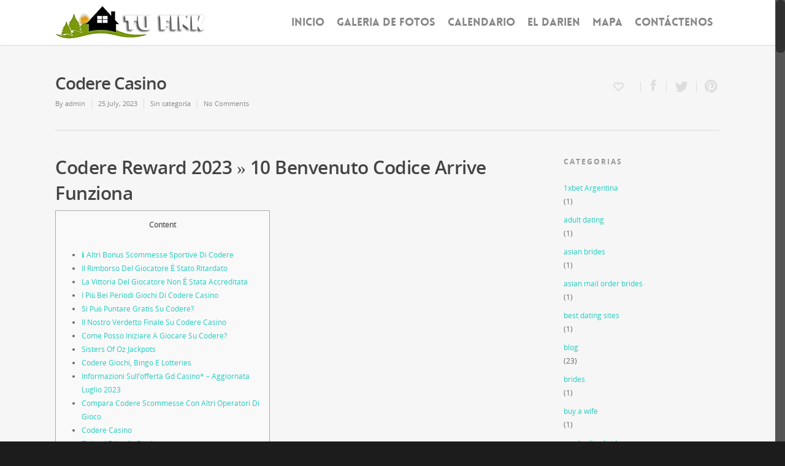

--- FILE ---
content_type: text/html; charset=UTF-8
request_url: https://tufink.com/codere-casino/
body_size: 27430
content:
<!doctype html>
<html  prefix="og: http://ogp.me/ns#">
<head>

<!-- Meta Tags -->
<meta http-equiv="Content-Type" content="text/html; charset=UTF-8" />


	<meta name="viewport" content="width=device-width, initial-scale=1, maximum-scale=1, user-scalable=0" />

	

<!--Shortcut icon-->
	<link rel="shortcut icon" href="https://tufink.com/wp-content/uploads/2014/09/tufink-favicon.png" />


<title> Codere Casino |  Tufink</title>

<meta name='robots' content='max-image-preview:large' />
<link rel="alternate" type="application/rss+xml" title="Tufink &raquo; Feed" href="https://tufink.com/feed/" />
<script type="text/javascript">
/* <![CDATA[ */
window._wpemojiSettings = {"baseUrl":"https:\/\/s.w.org\/images\/core\/emoji\/15.0.3\/72x72\/","ext":".png","svgUrl":"https:\/\/s.w.org\/images\/core\/emoji\/15.0.3\/svg\/","svgExt":".svg","source":{"concatemoji":"https:\/\/tufink.com\/wp-includes\/js\/wp-emoji-release.min.js?ver=6.5.7"}};
/*! This file is auto-generated */
!function(i,n){var o,s,e;function c(e){try{var t={supportTests:e,timestamp:(new Date).valueOf()};sessionStorage.setItem(o,JSON.stringify(t))}catch(e){}}function p(e,t,n){e.clearRect(0,0,e.canvas.width,e.canvas.height),e.fillText(t,0,0);var t=new Uint32Array(e.getImageData(0,0,e.canvas.width,e.canvas.height).data),r=(e.clearRect(0,0,e.canvas.width,e.canvas.height),e.fillText(n,0,0),new Uint32Array(e.getImageData(0,0,e.canvas.width,e.canvas.height).data));return t.every(function(e,t){return e===r[t]})}function u(e,t,n){switch(t){case"flag":return n(e,"\ud83c\udff3\ufe0f\u200d\u26a7\ufe0f","\ud83c\udff3\ufe0f\u200b\u26a7\ufe0f")?!1:!n(e,"\ud83c\uddfa\ud83c\uddf3","\ud83c\uddfa\u200b\ud83c\uddf3")&&!n(e,"\ud83c\udff4\udb40\udc67\udb40\udc62\udb40\udc65\udb40\udc6e\udb40\udc67\udb40\udc7f","\ud83c\udff4\u200b\udb40\udc67\u200b\udb40\udc62\u200b\udb40\udc65\u200b\udb40\udc6e\u200b\udb40\udc67\u200b\udb40\udc7f");case"emoji":return!n(e,"\ud83d\udc26\u200d\u2b1b","\ud83d\udc26\u200b\u2b1b")}return!1}function f(e,t,n){var r="undefined"!=typeof WorkerGlobalScope&&self instanceof WorkerGlobalScope?new OffscreenCanvas(300,150):i.createElement("canvas"),a=r.getContext("2d",{willReadFrequently:!0}),o=(a.textBaseline="top",a.font="600 32px Arial",{});return e.forEach(function(e){o[e]=t(a,e,n)}),o}function t(e){var t=i.createElement("script");t.src=e,t.defer=!0,i.head.appendChild(t)}"undefined"!=typeof Promise&&(o="wpEmojiSettingsSupports",s=["flag","emoji"],n.supports={everything:!0,everythingExceptFlag:!0},e=new Promise(function(e){i.addEventListener("DOMContentLoaded",e,{once:!0})}),new Promise(function(t){var n=function(){try{var e=JSON.parse(sessionStorage.getItem(o));if("object"==typeof e&&"number"==typeof e.timestamp&&(new Date).valueOf()<e.timestamp+604800&&"object"==typeof e.supportTests)return e.supportTests}catch(e){}return null}();if(!n){if("undefined"!=typeof Worker&&"undefined"!=typeof OffscreenCanvas&&"undefined"!=typeof URL&&URL.createObjectURL&&"undefined"!=typeof Blob)try{var e="postMessage("+f.toString()+"("+[JSON.stringify(s),u.toString(),p.toString()].join(",")+"));",r=new Blob([e],{type:"text/javascript"}),a=new Worker(URL.createObjectURL(r),{name:"wpTestEmojiSupports"});return void(a.onmessage=function(e){c(n=e.data),a.terminate(),t(n)})}catch(e){}c(n=f(s,u,p))}t(n)}).then(function(e){for(var t in e)n.supports[t]=e[t],n.supports.everything=n.supports.everything&&n.supports[t],"flag"!==t&&(n.supports.everythingExceptFlag=n.supports.everythingExceptFlag&&n.supports[t]);n.supports.everythingExceptFlag=n.supports.everythingExceptFlag&&!n.supports.flag,n.DOMReady=!1,n.readyCallback=function(){n.DOMReady=!0}}).then(function(){return e}).then(function(){var e;n.supports.everything||(n.readyCallback(),(e=n.source||{}).concatemoji?t(e.concatemoji):e.wpemoji&&e.twemoji&&(t(e.twemoji),t(e.wpemoji)))}))}((window,document),window._wpemojiSettings);
/* ]]> */
</script>
<link rel='stylesheet' id='js_composer_front-css' href='https://tufink.com/wp-content/themes/salient/wpbakery/js_composer/assets/css/js_composer_front.css?ver=3.7.3' type='text/css' media='all' />
<style id='wp-emoji-styles-inline-css' type='text/css'>

	img.wp-smiley, img.emoji {
		display: inline !important;
		border: none !important;
		box-shadow: none !important;
		height: 1em !important;
		width: 1em !important;
		margin: 0 0.07em !important;
		vertical-align: -0.1em !important;
		background: none !important;
		padding: 0 !important;
	}
</style>
<link rel='stylesheet' id='wp-block-library-css' href='https://tufink.com/wp-includes/css/dist/block-library/style.min.css?ver=6.5.7' type='text/css' media='all' />
<style id='classic-theme-styles-inline-css' type='text/css'>
/*! This file is auto-generated */
.wp-block-button__link{color:#fff;background-color:#32373c;border-radius:9999px;box-shadow:none;text-decoration:none;padding:calc(.667em + 2px) calc(1.333em + 2px);font-size:1.125em}.wp-block-file__button{background:#32373c;color:#fff;text-decoration:none}
</style>
<style id='global-styles-inline-css' type='text/css'>
body{--wp--preset--color--black: #000000;--wp--preset--color--cyan-bluish-gray: #abb8c3;--wp--preset--color--white: #ffffff;--wp--preset--color--pale-pink: #f78da7;--wp--preset--color--vivid-red: #cf2e2e;--wp--preset--color--luminous-vivid-orange: #ff6900;--wp--preset--color--luminous-vivid-amber: #fcb900;--wp--preset--color--light-green-cyan: #7bdcb5;--wp--preset--color--vivid-green-cyan: #00d084;--wp--preset--color--pale-cyan-blue: #8ed1fc;--wp--preset--color--vivid-cyan-blue: #0693e3;--wp--preset--color--vivid-purple: #9b51e0;--wp--preset--gradient--vivid-cyan-blue-to-vivid-purple: linear-gradient(135deg,rgba(6,147,227,1) 0%,rgb(155,81,224) 100%);--wp--preset--gradient--light-green-cyan-to-vivid-green-cyan: linear-gradient(135deg,rgb(122,220,180) 0%,rgb(0,208,130) 100%);--wp--preset--gradient--luminous-vivid-amber-to-luminous-vivid-orange: linear-gradient(135deg,rgba(252,185,0,1) 0%,rgba(255,105,0,1) 100%);--wp--preset--gradient--luminous-vivid-orange-to-vivid-red: linear-gradient(135deg,rgba(255,105,0,1) 0%,rgb(207,46,46) 100%);--wp--preset--gradient--very-light-gray-to-cyan-bluish-gray: linear-gradient(135deg,rgb(238,238,238) 0%,rgb(169,184,195) 100%);--wp--preset--gradient--cool-to-warm-spectrum: linear-gradient(135deg,rgb(74,234,220) 0%,rgb(151,120,209) 20%,rgb(207,42,186) 40%,rgb(238,44,130) 60%,rgb(251,105,98) 80%,rgb(254,248,76) 100%);--wp--preset--gradient--blush-light-purple: linear-gradient(135deg,rgb(255,206,236) 0%,rgb(152,150,240) 100%);--wp--preset--gradient--blush-bordeaux: linear-gradient(135deg,rgb(254,205,165) 0%,rgb(254,45,45) 50%,rgb(107,0,62) 100%);--wp--preset--gradient--luminous-dusk: linear-gradient(135deg,rgb(255,203,112) 0%,rgb(199,81,192) 50%,rgb(65,88,208) 100%);--wp--preset--gradient--pale-ocean: linear-gradient(135deg,rgb(255,245,203) 0%,rgb(182,227,212) 50%,rgb(51,167,181) 100%);--wp--preset--gradient--electric-grass: linear-gradient(135deg,rgb(202,248,128) 0%,rgb(113,206,126) 100%);--wp--preset--gradient--midnight: linear-gradient(135deg,rgb(2,3,129) 0%,rgb(40,116,252) 100%);--wp--preset--font-size--small: 13px;--wp--preset--font-size--medium: 20px;--wp--preset--font-size--large: 36px;--wp--preset--font-size--x-large: 42px;--wp--preset--spacing--20: 0.44rem;--wp--preset--spacing--30: 0.67rem;--wp--preset--spacing--40: 1rem;--wp--preset--spacing--50: 1.5rem;--wp--preset--spacing--60: 2.25rem;--wp--preset--spacing--70: 3.38rem;--wp--preset--spacing--80: 5.06rem;--wp--preset--shadow--natural: 6px 6px 9px rgba(0, 0, 0, 0.2);--wp--preset--shadow--deep: 12px 12px 50px rgba(0, 0, 0, 0.4);--wp--preset--shadow--sharp: 6px 6px 0px rgba(0, 0, 0, 0.2);--wp--preset--shadow--outlined: 6px 6px 0px -3px rgba(255, 255, 255, 1), 6px 6px rgba(0, 0, 0, 1);--wp--preset--shadow--crisp: 6px 6px 0px rgba(0, 0, 0, 1);}:where(.is-layout-flex){gap: 0.5em;}:where(.is-layout-grid){gap: 0.5em;}body .is-layout-flex{display: flex;}body .is-layout-flex{flex-wrap: wrap;align-items: center;}body .is-layout-flex > *{margin: 0;}body .is-layout-grid{display: grid;}body .is-layout-grid > *{margin: 0;}:where(.wp-block-columns.is-layout-flex){gap: 2em;}:where(.wp-block-columns.is-layout-grid){gap: 2em;}:where(.wp-block-post-template.is-layout-flex){gap: 1.25em;}:where(.wp-block-post-template.is-layout-grid){gap: 1.25em;}.has-black-color{color: var(--wp--preset--color--black) !important;}.has-cyan-bluish-gray-color{color: var(--wp--preset--color--cyan-bluish-gray) !important;}.has-white-color{color: var(--wp--preset--color--white) !important;}.has-pale-pink-color{color: var(--wp--preset--color--pale-pink) !important;}.has-vivid-red-color{color: var(--wp--preset--color--vivid-red) !important;}.has-luminous-vivid-orange-color{color: var(--wp--preset--color--luminous-vivid-orange) !important;}.has-luminous-vivid-amber-color{color: var(--wp--preset--color--luminous-vivid-amber) !important;}.has-light-green-cyan-color{color: var(--wp--preset--color--light-green-cyan) !important;}.has-vivid-green-cyan-color{color: var(--wp--preset--color--vivid-green-cyan) !important;}.has-pale-cyan-blue-color{color: var(--wp--preset--color--pale-cyan-blue) !important;}.has-vivid-cyan-blue-color{color: var(--wp--preset--color--vivid-cyan-blue) !important;}.has-vivid-purple-color{color: var(--wp--preset--color--vivid-purple) !important;}.has-black-background-color{background-color: var(--wp--preset--color--black) !important;}.has-cyan-bluish-gray-background-color{background-color: var(--wp--preset--color--cyan-bluish-gray) !important;}.has-white-background-color{background-color: var(--wp--preset--color--white) !important;}.has-pale-pink-background-color{background-color: var(--wp--preset--color--pale-pink) !important;}.has-vivid-red-background-color{background-color: var(--wp--preset--color--vivid-red) !important;}.has-luminous-vivid-orange-background-color{background-color: var(--wp--preset--color--luminous-vivid-orange) !important;}.has-luminous-vivid-amber-background-color{background-color: var(--wp--preset--color--luminous-vivid-amber) !important;}.has-light-green-cyan-background-color{background-color: var(--wp--preset--color--light-green-cyan) !important;}.has-vivid-green-cyan-background-color{background-color: var(--wp--preset--color--vivid-green-cyan) !important;}.has-pale-cyan-blue-background-color{background-color: var(--wp--preset--color--pale-cyan-blue) !important;}.has-vivid-cyan-blue-background-color{background-color: var(--wp--preset--color--vivid-cyan-blue) !important;}.has-vivid-purple-background-color{background-color: var(--wp--preset--color--vivid-purple) !important;}.has-black-border-color{border-color: var(--wp--preset--color--black) !important;}.has-cyan-bluish-gray-border-color{border-color: var(--wp--preset--color--cyan-bluish-gray) !important;}.has-white-border-color{border-color: var(--wp--preset--color--white) !important;}.has-pale-pink-border-color{border-color: var(--wp--preset--color--pale-pink) !important;}.has-vivid-red-border-color{border-color: var(--wp--preset--color--vivid-red) !important;}.has-luminous-vivid-orange-border-color{border-color: var(--wp--preset--color--luminous-vivid-orange) !important;}.has-luminous-vivid-amber-border-color{border-color: var(--wp--preset--color--luminous-vivid-amber) !important;}.has-light-green-cyan-border-color{border-color: var(--wp--preset--color--light-green-cyan) !important;}.has-vivid-green-cyan-border-color{border-color: var(--wp--preset--color--vivid-green-cyan) !important;}.has-pale-cyan-blue-border-color{border-color: var(--wp--preset--color--pale-cyan-blue) !important;}.has-vivid-cyan-blue-border-color{border-color: var(--wp--preset--color--vivid-cyan-blue) !important;}.has-vivid-purple-border-color{border-color: var(--wp--preset--color--vivid-purple) !important;}.has-vivid-cyan-blue-to-vivid-purple-gradient-background{background: var(--wp--preset--gradient--vivid-cyan-blue-to-vivid-purple) !important;}.has-light-green-cyan-to-vivid-green-cyan-gradient-background{background: var(--wp--preset--gradient--light-green-cyan-to-vivid-green-cyan) !important;}.has-luminous-vivid-amber-to-luminous-vivid-orange-gradient-background{background: var(--wp--preset--gradient--luminous-vivid-amber-to-luminous-vivid-orange) !important;}.has-luminous-vivid-orange-to-vivid-red-gradient-background{background: var(--wp--preset--gradient--luminous-vivid-orange-to-vivid-red) !important;}.has-very-light-gray-to-cyan-bluish-gray-gradient-background{background: var(--wp--preset--gradient--very-light-gray-to-cyan-bluish-gray) !important;}.has-cool-to-warm-spectrum-gradient-background{background: var(--wp--preset--gradient--cool-to-warm-spectrum) !important;}.has-blush-light-purple-gradient-background{background: var(--wp--preset--gradient--blush-light-purple) !important;}.has-blush-bordeaux-gradient-background{background: var(--wp--preset--gradient--blush-bordeaux) !important;}.has-luminous-dusk-gradient-background{background: var(--wp--preset--gradient--luminous-dusk) !important;}.has-pale-ocean-gradient-background{background: var(--wp--preset--gradient--pale-ocean) !important;}.has-electric-grass-gradient-background{background: var(--wp--preset--gradient--electric-grass) !important;}.has-midnight-gradient-background{background: var(--wp--preset--gradient--midnight) !important;}.has-small-font-size{font-size: var(--wp--preset--font-size--small) !important;}.has-medium-font-size{font-size: var(--wp--preset--font-size--medium) !important;}.has-large-font-size{font-size: var(--wp--preset--font-size--large) !important;}.has-x-large-font-size{font-size: var(--wp--preset--font-size--x-large) !important;}
.wp-block-navigation a:where(:not(.wp-element-button)){color: inherit;}
:where(.wp-block-post-template.is-layout-flex){gap: 1.25em;}:where(.wp-block-post-template.is-layout-grid){gap: 1.25em;}
:where(.wp-block-columns.is-layout-flex){gap: 2em;}:where(.wp-block-columns.is-layout-grid){gap: 2em;}
.wp-block-pullquote{font-size: 1.5em;line-height: 1.6;}
</style>
<link rel='stylesheet' id='contact-form-7-css' href='https://tufink.com/wp-content/plugins/contact-form-7/includes/css/styles.css?ver=3.9.3' type='text/css' media='all' />
<link rel='stylesheet' id='rgs-css' href='https://tufink.com/wp-content/themes/salient/css/rgs.css?ver=4.5.2' type='text/css' media='all' />
<link rel='stylesheet' id='font-awesome-css' href='https://tufink.com/wp-content/themes/salient/css/font-awesome.min.css?ver=6.5.7' type='text/css' media='all' />
<link rel='stylesheet' id='steadysets-css' href='https://tufink.com/wp-content/themes/salient/css/steadysets.css?ver=6.5.7' type='text/css' media='all' />
<link rel='stylesheet' id='linecon-css' href='https://tufink.com/wp-content/themes/salient/css/linecon.css?ver=6.5.7' type='text/css' media='all' />
<link rel='stylesheet' id='main-styles-css' href='https://tufink.com/wp-content/themes/salient/style.css?ver=4.5.2' type='text/css' media='all' />
<!--[if lt IE 9]>
<link rel='stylesheet' id='nectar-ie8-css' href='https://tufink.com/wp-content/themes/salient/css/ie8.css?ver=6.5.7' type='text/css' media='all' />
<![endif]-->
<link rel='stylesheet' id='responsive-css' href='https://tufink.com/wp-content/themes/salient/css/responsive.css?ver=4.5.2' type='text/css' media='all' />
<link rel='stylesheet' id='skin-ascend-css' href='https://tufink.com/wp-content/themes/salient/css/ascend.css?ver=4.5.2' type='text/css' media='all' />
<link rel='stylesheet' id='tablepress-default-css' href='https://tufink.com/wp-content/plugins/tablepress/css/default.min.css?ver=1.4' type='text/css' media='all' />
<script type="text/javascript" src="https://tufink.com/wp-includes/js/jquery/jquery.min.js?ver=3.7.1" id="jquery-core-js"></script>
<script type="text/javascript" src="https://tufink.com/wp-includes/js/jquery/jquery-migrate.min.js?ver=3.4.1" id="jquery-migrate-js"></script>
<script type="text/javascript" src="https://tufink.com/wp-content/themes/salient/js/modernizr.js?ver=2.6.2" id="modernizer-js"></script>
<link rel="https://api.w.org/" href="https://tufink.com/wp-json/" /><link rel="alternate" type="application/json" href="https://tufink.com/wp-json/wp/v2/posts/7196" /><link rel="EditURI" type="application/rsd+xml" title="RSD" href="https://tufink.com/xmlrpc.php?rsd" />
<meta name="generator" content="WordPress 6.5.7" />
<link rel="canonical" href="https://tufink.com/codere-casino/" />
<link rel='shortlink' href='https://tufink.com/?p=7196' />
<link rel="alternate" type="application/json+oembed" href="https://tufink.com/wp-json/oembed/1.0/embed?url=https%3A%2F%2Ftufink.com%2Fcodere-casino%2F" />
<link rel="alternate" type="text/xml+oembed" href="https://tufink.com/wp-json/oembed/1.0/embed?url=https%3A%2F%2Ftufink.com%2Fcodere-casino%2F&#038;format=xml" />
<!-- Open Graph Meta Data by WP-Open-Graph plugin-->
<meta property="og:site_name" content="Tufink" />
<meta property="og:locale" content="en_us" />
<meta property="og:type" content="article" />
<meta property="og:title" content="Codere Casino" />
<meta property="og:url" content="https://tufink.com/codere-casino/" />
<meta property="og:description" content="Codere Reward 2023 » 10 Benvenuto Codice Arrive Funziona Content ℹ️ Altri Bonus Scommesse Sportive Di Codere Il Rimborso Del Giocatore È Stato Ritardato La Vittoria Del Giocatore Non È..." />
<meta property="og:image" content="http://tufink.com/wp-content/uploads/2014/09/homeslide-tufink-01.jpg" />
<!-- /Open Graph Meta Data -->
<style type="text/css">body a{color:#27CCC0;}header#top nav ul li a:hover,header#top nav .sf-menu li.sfHover > a,header#top nav .sf-menu li.current-menu-item > a,header#top nav .sf-menu li.current_page_item > a .sf-sub-indicator i,header#top nav .sf-menu li.current_page_ancestor > a .sf-sub-indicator i,header#top nav ul li a:hover,header#top nav .sf-menu li.sfHover > a,header#top nav .sf-menu li.current_page_ancestor > a,header#top nav .sf-menu li.current-menu-ancestor > a,header#top nav .sf-menu li.current_page_item > a,body header#top nav .sf-menu li.current_page_item > a .sf-sub-indicator [class^="icon-"],header#top nav .sf-menu li.current_page_ancestor > a .sf-sub-indicator [class^="icon-"],header#top nav .sf-menu li.current-menu-ancestor > a,header#top nav .sf-menu li.current_page_item > a,.sf-menu li ul li.sfHover > a .sf-sub-indicator [class^="icon-"],ul.sf-menu > li > a:hover > .sf-sub-indicator i,ul.sf-menu > li > a:active > .sf-sub-indicator i,ul.sf-menu > li.sfHover > a > .sf-sub-indicator i,.sf-menu ul li.current_page_item > a,.sf-menu ul li.current-menu-ancestor > a,.sf-menu ul li.current_page_ancestor > a,.sf-menu ul a:focus,.sf-menu ul a:hover,.sf-menu ul a:active,.sf-menu ul li:hover > a,.sf-menu ul li.sfHover > a,.sf-menu li ul li a:hover,.sf-menu li ul li.sfHover > a,#footer-outer a:hover,.recent-posts .post-header a:hover,article.post .post-header a:hover,article.result a:hover,article.post .post-header h2 a,.single article.post .post-meta a:hover,.comment-list .comment-meta a:hover,label span,.wpcf7-form p span,.icon-3x[class^="icon-"],.icon-3x[class*=" icon-"],.icon-tiny[class^="icon-"],.circle-border,article.result .title a,.home .blog-recent .span_3 .post-header a:hover,.home .blog-recent .span_3 .post-header h3 a,#single-below-header a:hover,header#top #logo:hover,.sf-menu > li.current_page_ancestor > a > .sf-sub-indicator [class^="icon-"],.sf-menu > li.current-menu-ancestor > a > .sf-sub-indicator [class^="icon-"],body #mobile-menu li.open > a [class^="icon-"],.pricing-column h3,.comment-author a:hover,.project-attrs li i,#footer-outer #copyright li a i:hover,.col:hover > [class^="icon-"].icon-3x.accent-color.alt-style,.col:hover > [class*=" icon-"].icon-3x.accent-color.alt-style,#header-outer .widget_shopping_cart .cart_list a,.woocommerce .star-rating,.woocommerce-page table.cart a.remove,.woocommerce form .form-row .required,.woocommerce-page form .form-row .required,body #header-secondary-outer #social a:hover i,.woocommerce ul.products li.product .price,body .twitter-share:hover i,.twitter-share.hovered i,body .linkedin-share:hover i,.linkedin-share.hovered i,body .google-plus-share:hover i,.google-plus-share.hovered i,.pinterest-share:hover i,.pinterest-share.hovered i,.facebook-share:hover i,.facebook-share.hovered i,.woocommerce-page ul.products li.product .price,.nectar-milestone .number.accent-color,header#top nav > ul > li.megamenu > ul > li > a:hover,header#top nav > ul > li.megamenu > ul > li.sfHover > a,body #portfolio-nav a:hover i,span.accent-color,.nectar-love:hover i,.nectar-love.loved i,.portfolio-items .nectar-love:hover i,.portfolio-items .nectar-love.loved i,body .hovered .nectar-love i,header#top nav ul #search-btn a:hover span,#search-outer #search #close a span:hover,.carousel-wrap[data-full-width="true"] .carousel-heading a:hover i,#search-outer .ui-widget-content li:hover a .title,#search-outer .ui-widget-content .ui-state-hover .title,#search-outer .ui-widget-content .ui-state-focus .title,#portfolio-filters-inline .container ul li a.active,body [class^="icon-"].icon-default-style,.team-member a.accent-color:hover,.ascend .comment-list .reply a,.wpcf7-form .wpcf7-not-valid-tip{color:#27CCC0!important;}.col:not(#post-area):not(.span_12):not(#sidebar):hover [class^="icon-"].icon-3x.accent-color.alt-style,body .col:not(#post-area):not(.span_12):not(#sidebar):hover a [class*=" icon-"].icon-3x.accent-color.alt-style,.ascend #header-outer:not(.transparent) .cart-outer:hover .cart-menu-wrap:not(.has_products) .icon-salient-cart{color:#27CCC0!important;}.orbit-wrapper div.slider-nav span.right,.orbit-wrapper div.slider-nav span.left,.flex-direction-nav a,.jp-play-bar,.jp-volume-bar-value,.jcarousel-prev:hover,.jcarousel-next:hover,.portfolio-items .col[data-default-color="true"] .work-info-bg,.portfolio-items .col[data-default-color="true"] .bottom-meta,#portfolio-filters a,#portfolio-filters #sort-portfolio,.project-attrs li span,.progress li span,.nectar-progress-bar span,#footer-outer #footer-widgets .col .tagcloud a:hover,#sidebar .widget .tagcloud a:hover,article.post .more-link span:hover,article.post.quote .post-content .quote-inner,article.post.link .post-content .link-inner,#pagination .next a:hover,#pagination .prev a:hover,.comment-list .reply a:hover,input[type=submit]:hover,#footer-outer #copyright li a.vimeo:hover,#footer-outer #copyright li a.behance:hover,.toggle.open h3 a,.tabbed > ul li a.active-tab,[class*=" icon-"],.icon-normal,.bar_graph li span,.nectar-button[data-color-override="false"].regular-button,body .swiper-slide .button.transparent_2 a.primary-color:hover,#footer-outer #footer-widgets .col input[type="submit"],.carousel-prev:hover,.carousel-next:hover,.blog-recent .more-link span:hover,.post-tags a:hover,.pricing-column.highlight h3,#to-top:hover,#to-top.dark:hover,#pagination a.page-numbers:hover,#pagination span.page-numbers.current,.single-portfolio .facebook-share a:hover,.single-portfolio .twitter-share a:hover,.single-portfolio .pinterest-share a:hover,.single-post .facebook-share a:hover,.single-post .twitter-share a:hover,.single-post .pinterest-share a:hover,.mejs-controls .mejs-time-rail .mejs-time-current,.mejs-controls .mejs-volume-button .mejs-volume-slider .mejs-volume-current,.mejs-controls .mejs-horizontal-volume-slider .mejs-horizontal-volume-current,article.post.quote .post-content .quote-inner,article.post.link .post-content .link-inner,article.format-status .post-content .status-inner,article.post.format-aside .aside-inner,body #header-secondary-outer #social li a.behance:hover,body #header-secondary-outer #social li a.vimeo:hover,#sidebar .widget:hover [class^="icon-"].icon-3x,article.post.quote .content-inner .quote-inner .whole-link,body [class^="icon-"].icon-3x.alt-style.accent-color,body [class*=" icon-"].icon-3x.alt-style.accent-color,#header-outer .widget_shopping_cart a.button,#header-outer a.cart-contents span,.swiper-slide .button.solid_color a,#portfolio-filters,button[type=submit]:hover,#buddypress button:hover,#buddypress a.button:hover,#buddypress ul.button-nav li.current a,#buddypress a.button:focus{background-color:#27CCC0!important;}.col:hover > [class^="icon-"].icon-3x:not(.alt-style).accent-color,.col:hover > [class*=" icon-"].icon-3x:not(.alt-style).accent-color,body .nectar-button.see-through-2[data-hover-color-override="false"]:hover,.col:not(#post-area):not(.span_12):not(#sidebar):hover [class^="icon-"].icon-3x:not(.alt-style).accent-color,.col:not(#post-area):not(.span_12):not(#sidebar):hover a [class*=" icon-"].icon-3x:not(.alt-style).accent-color{background-color:#27CCC0!important;}.tabbed > ul li a.active-tab,body .recent_projects_widget a:hover img,.recent_projects_widget a:hover img,#sidebar #flickr a:hover img,body .nectar-button.see-through-2[data-hover-color-override="false"]:hover,#footer-outer #flickr a:hover img,#featured article .post-title a:hover,body #featured article .post-title a:hover,div.wpcf7-validation-errors{border-color:#27CCC0!important;}.default-loading-icon:before{border-top-color:#27CCC0!important;}#header-outer a.cart-contents span:before{border-color:transparent #27CCC0;}.col:not(#post-area):not(.span_12):not(#sidebar):hover .circle-border,#sidebar .widget:hover .circle-border{border-color:#27CCC0;}.gallery a:hover img{border-color:#27CCC0!important;}@media only screen and (min-width :1px) and (max-width :1000px){body #featured article .post-title > a{background-color:#27CCC0;}body #featured article .post-title > a{border-color:#27CCC0;}}.nectar-button.regular-button.extra-color-1{background-color:#f6653c!important;}.icon-3x[class^="icon-"].extra-color-1:not(.alt-style),.icon-tiny[class^="icon-"].extra-color-1,.icon-3x[class*=" icon-"].extra-color-1:not(.alt-style),.icon-3x[class*=" icon-"].extra-color-1:not(.alt-style) .circle-border,.woocommerce-page table.cart a.remove,.nectar-milestone .number.extra-color-1,span.extra-color-1,.team-member ul.social.extra-color-1 li a,.stock.out-of-stock,body [class^="icon-"].icon-default-style.extra-color-1,.team-member a.extra-color-1:hover{color:#f6653c!important;}.col:hover > [class^="icon-"].icon-3x.extra-color-1:not(.alt-style),.col:hover > [class*=" icon-"].icon-3x.extra-color-1:not(.alt-style),body .swiper-slide .button.transparent_2 a.extra-color-1:hover,body .col:not(#post-area):not(.span_12):not(#sidebar):hover [class^="icon-"].icon-3x.extra-color-1:not(.alt-style),body .col:not(#post-area):not(#sidebar):not(.span_12):hover a [class*=" icon-"].icon-3x.extra-color-1:not(.alt-style),#sidebar .widget:hover [class^="icon-"].icon-3x.extra-color-1:not(.alt-style){background-color:#f6653c!important;}body [class^="icon-"].icon-3x.alt-style.extra-color-1,body [class*=" icon-"].icon-3x.alt-style.extra-color-1,[class*=" icon-"].extra-color-1.icon-normal,.extra-color-1.icon-normal,.bar_graph li span.extra-color-1,.nectar-progress-bar span.extra-color-1,#header-outer .widget_shopping_cart a.button,.woocommerce ul.products li.product .onsale,.woocommerce-page ul.products li.product .onsale,.woocommerce span.onsale,.woocommerce-page span.onsale,.woocommerce-page table.cart a.remove:hover,.swiper-slide .button.solid_color a.extra-color-1,.toggle.open.extra-color-1 h3 a{background-color:#f6653c!important;}.col:hover > [class^="icon-"].icon-3x.extra-color-1.alt-style,.col:hover > [class*=" icon-"].icon-3x.extra-color-1.alt-style,.no-highlight.extra-color-1 h3,.col:not(#post-area):not(.span_12):not(#sidebar):hover [class^="icon-"].icon-3x.extra-color-1.alt-style,body .col:not(#post-area):not(.span_12):not(#sidebar):hover a [class*=" icon-"].icon-3x.extra-color-1.alt-style{color:#f6653c!important;}.col:not(#post-area):not(.span_12):not(#sidebar):hover .extra-color-1 .circle-border,.woocommerce-page table.cart a.remove,#sidebar .widget:hover .extra-color-1 .circle-border,.woocommerce-page table.cart a.remove{border-color:#f6653c;}.pricing-column.highlight.extra-color-1 h3{background-color:#f6653c!important;}.nectar-button.regular-button.extra-color-2{background-color:#2AC4EA!important;}.icon-3x[class^="icon-"].extra-color-2:not(.alt-style),.icon-3x[class*=" icon-"].extra-color-2:not(.alt-style),.icon-tiny[class^="icon-"].extra-color-2,.icon-3x[class*=" icon-"].extra-color-2 .circle-border,.nectar-milestone .number.extra-color-2,span.extra-color-2,.team-member ul.social.extra-color-2 li a,body [class^="icon-"].icon-default-style.extra-color-2,.team-member a.extra-color-2:hover{color:#2AC4EA!important;}.col:hover > [class^="icon-"].icon-3x.extra-color-2:not(.alt-style),.col:hover > [class*=" icon-"].icon-3x.extra-color-2:not(.alt-style),body .swiper-slide .button.transparent_2 a.extra-color-2:hover,.col:not(#post-area):not(.span_12):not(#sidebar):hover [class^="icon-"].icon-3x.extra-color-2:not(.alt-style),.col:not(#post-area):not(.span_12):not(#sidebar):hover a [class*=" icon-"].icon-3x.extra-color-2:not(.alt-style),#sidebar .widget:hover [class^="icon-"].icon-3x.extra-color-2:not(.alt-style){background-color:#2AC4EA!important;}body [class^="icon-"].icon-3x.alt-style.extra-color-2,body [class*=" icon-"].icon-3x.alt-style.extra-color-2,[class*=" icon-"].extra-color-2.icon-normal,.extra-color-2.icon-normal,.bar_graph li span.extra-color-2,.nectar-progress-bar span.extra-color-2,.woocommerce .product-wrap .add_to_cart_button.added,.woocommerce-message,.woocommerce-error,.woocommerce-info,.woocommerce .widget_price_filter .ui-slider .ui-slider-range,.woocommerce-page .widget_price_filter .ui-slider .ui-slider-range,.swiper-slide .button.solid_color a.extra-color-2,.toggle.open.extra-color-2 h3 a{background-color:#2AC4EA!important;}.col:hover > [class^="icon-"].icon-3x.extra-color-2.alt-style,.col:hover > [class*=" icon-"].icon-3x.extra-color-2.alt-style,.no-highlight.extra-color-2 h3,.col:not(#post-area):not(.span_12):not(#sidebar):hover [class^="icon-"].icon-3x.extra-color-2.alt-style,body .col:not(#post-area):not(.span_12):not(#sidebar):hover a [class*=" icon-"].icon-3x.extra-color-2.alt-style{color:#2AC4EA!important;}.col:not(#post-area):not(.span_12):not(#sidebar):hover .extra-color-2 .circle-border,#sidebar .widget:hover .extra-color-2 .circle-border{border-color:#2AC4EA;}.pricing-column.highlight.extra-color-2 h3{background-color:#2AC4EA!important;}.nectar-button.regular-button.extra-color-3{background-color:#333333!important;}.icon-3x[class^="icon-"].extra-color-3:not(.alt-style),.icon-3x[class*=" icon-"].extra-color-3:not(.alt-style),.icon-tiny[class^="icon-"].extra-color-3,.icon-3x[class*=" icon-"].extra-color-3 .circle-border,.nectar-milestone .number.extra-color-3,span.extra-color-3,.team-member ul.social.extra-color-3 li a,body [class^="icon-"].icon-default-style.extra-color-3,.team-member a.extra-color-3:hover{color:#333333!important;}.col:hover > [class^="icon-"].icon-3x.extra-color-3:not(.alt-style),.col:hover > [class*=" icon-"].icon-3x.extra-color-3:not(.alt-style),body .swiper-slide .button.transparent_2 a.extra-color-3:hover,.col:not(#post-area):not(.span_12):not(#sidebar):hover [class^="icon-"].icon-3x.extra-color-3:not(.alt-style),.col:not(#post-area):not(.span_12):not(#sidebar):hover a [class*=" icon-"].icon-3x.extra-color-3:not(.alt-style),#sidebar .widget:hover [class^="icon-"].icon-3x.extra-color-3:not(.alt-style){background-color:#333333!important;}body [class^="icon-"].icon-3x.alt-style.extra-color-3,body [class*=" icon-"].icon-3x.alt-style.extra-color-3,.extra-color-3.icon-normal,[class*=" icon-"].extra-color-3.icon-normal,.bar_graph li span.extra-color-3,.nectar-progress-bar span.extra-color-3,.swiper-slide .button.solid_color a.extra-color-3,.toggle.open.extra-color-3 h3 a{background-color:#333333!important;}.col:hover > [class^="icon-"].icon-3x.extra-color-3.alt-style,.col:hover > [class*=" icon-"].icon-3x.extra-color-3.alt-style,.no-highlight.extra-color-3 h3,.col:not(#post-area):not(.span_12):not(#sidebar):hover [class^="icon-"].icon-3x.extra-color-3.alt-style,body .col:not(#post-area):not(.span_12):not(#sidebar):hover a [class*=" icon-"].icon-3x.extra-color-3.alt-style{color:#333333!important;}.col:not(#post-area):not(.span_12):not(#sidebar):hover .extra-color-3 .circle-border,#sidebar .widget:hover .extra-color-3 .circle-border{border-color:#333333;}.pricing-column.highlight.extra-color-3 h3{background-color:#333333!important;}#call-to-action{background-color:#ECEBE9!important;}#call-to-action span{color:#4B4F52!important;}</style><style type="text/css"> #header-outer{padding-top:10px;}#header-outer #logo img{height:53px;}header#top nav > ul > li > a{padding-bottom:24px;padding-top:14px;}#header-outer .cart-menu{padding-bottom:24px;padding-top:24px;}header#top nav > ul li#search-btn{padding-bottom:16px;padding-top:17px;}header#top .sf-menu > li.sfHover > ul{top:25px;}.sf-sub-indicator{height:17px;}#header-space{height:73px;}body[data-smooth-scrolling="1"] #full_width_portfolio .project-title.parallax-effect{top:73px;}body.single-product div.product .product_title{padding-right:0;}@media only screen and (min-width:1000px) and (max-width:1300px){.nectar-slider-wrap[data-full-width="true"] .swiper-slide .content h2,.nectar-slider-wrap[data-full-width="boxed-full-width"] .swiper-slide .content h2,.full-width-content .vc_span12 .swiper-slide .content h2{font-size:45px!important;line-height:51px!important;}.nectar-slider-wrap[data-full-width="true"] .swiper-slide .content p,.nectar-slider-wrap[data-full-width="boxed-full-width"] .swiper-slide .content p,.full-width-content .vc_span12 .swiper-slide .content p{font-size:18px!important;line-height:31.2px!important;}}@media only screen and (min-width :690px) and (max-width :1000px){.nectar-slider-wrap[data-full-width="true"] .swiper-slide .content h2,.nectar-slider-wrap[data-full-width="boxed-full-width"] .swiper-slide .content h2,.full-width-content .vc_span12 .swiper-slide .content h2{font-size:33px!important;line-height:39px!important;}.nectar-slider-wrap[data-full-width="true"] .swiper-slide .content p,.nectar-slider-wrap[data-full-width="boxed-full-width"] .swiper-slide .content p,.full-width-content .vc_span12 .swiper-slide .content p{font-size:13.2px!important;line-height:24px!important;}}@media only screen and (max-width :690px){.nectar-slider-wrap[data-full-width="true"][data-fullscreen="false"] .swiper-slide .content h2,.nectar-slider-wrap[data-full-width="boxed-full-width"][data-fullscreen="false"] .swiper-slide .content h2,.full-width-content .vc_span12 .nectar-slider-wrap[data-fullscreen="false"] .swiper-slide .content h2{font-size:15px!important;line-height:21px!important;}.nectar-slider-wrap[data-full-width="true"][data-fullscreen="false"] .swiper-slide .content p,.nectar-slider-wrap[data-full-width="boxed-full-width"][data-fullscreen="false"] .swiper-slide .content p,.full-width-content .vc_span12 .nectar-slider-wrap[data-fullscreen="false"] .swiper-slide .content p{font-size:7.68px!important;line-height:17.52px!important;}}@media only screen and (min-width:1000px){.container{max-width:1425px;width:100%;padding:0 90px;}.swiper-slide .content{padding:0 90px;}body .container .container{width:100%!important;padding:0!important;}body .carousel-heading .container{padding:0 10px!important;}body .carousel-heading .container .carousel-next{right:10px;}body .carousel-heading .container .carousel-prev{right:35px;}.carousel-wrap[data-full-width="true"] .carousel-heading a.portfolio-page-link{left:90px;}.carousel-wrap[data-full-width="true"] .carousel-heading{margin-left:-20px;margin-right:-20px;}.carousel-wrap[data-full-width="true"] .carousel-next{right:90px!important;}.carousel-wrap[data-full-width="true"] .carousel-prev{right:115px!important;}.carousel-wrap[data-full-width="true"]{padding:0!important;}.carousel-wrap[data-full-width="true"] .caroufredsel_wrapper{padding:20px!important;}#search-outer #search #close a{right:90px;}#boxed,#boxed #header-outer,#boxed #header-secondary-outer,#boxed #page-header-bg[data-parallax="1"],#boxed #featured,#boxed .orbit > div,#boxed #featured article,.ascend #boxed #search-outer{max-width:1400px!important;width:90%!important;min-width:980px;}#boxed #search-outer #search #close a{right:0!important;}#boxed .container{width:92%;padding:0;}#boxed #footer-outer #footer-widgets,#boxed #footer-outer #copyright{padding-left:0;padding-right:0;}#boxed .carousel-wrap[data-full-width="true"] .carousel-heading a.portfolio-page-link{left:35px;}#boxed .carousel-wrap[data-full-width="true"] .carousel-next{right:35px!important;}#boxed .carousel-wrap[data-full-width="true"] .carousel-prev{right:60px!important;}}</style><style type='text/css'> @font-face{font-family:OpenSansLight;src:url('https://tufink.com/wp-content/themes/salient/css/fonts/default_ext_chars/OpenSans-Light-webfont.eot');src:url('https://tufink.com/wp-content/themes/salient/css/fonts/default_ext_chars/OpenSans-Light-webfont.eot?#iefix') format('embedded-opentype'),url('https://tufink.com/wp-content/themes/salient/css/fonts/default_ext_chars/OpenSans-Light-webfont.woff') format('woff'),url('https://tufink.com/wp-content/themes/salient/css/fonts/default_ext_chars/OpenSans-Light-webfont.ttf') format('truetype'),url('https://tufink.com/wp-content/themes/salient/css/fonts/default_ext_chars/OpenSans-Light-webfont.svg#OpenSansLight') format('svg')!important}@font-face{font-family:OpenSansRegular;src:url('https://tufink.com/wp-content/themes/salient/css/fonts/default_ext_chars/OpenSans-Regular-webfont.eot');src:url('https://tufink.com/wp-content/themes/salient/css/fonts/default_ext_chars/OpenSans-Regular-webfont.eot?#iefix') format('embedded-opentype'),url('https://tufink.com/wp-content/themes/salient/css/fonts/default_ext_chars/OpenSans-Regular-webfont.woff') format('woff'),url('https://tufink.com/wp-content/themes/salient/css/fonts/default_ext_chars/OpenSans-Regular-webfont.ttf') format('truetype'),url('https://tufink.com/wp-content/themes/salient/css/fonts/default_ext_chars/OpenSans-Regular-webfont.svg#OpenSansRegular') format('svg')!important}@font-face{font-family:OpenSansSemibold;src:url('https://tufink.com/wp-content/themes/salient/css/fonts/default_ext_chars/OpenSans-Semibold-webfont.eot');src:url('https://tufink.com/wp-content/themes/salient/css/fonts/default_ext_chars/OpenSans-Semibold-webfont.eot?#iefix') format('embedded-opentype'),url('https://tufink.com/wp-content/themes/salient/css/fonts/default_ext_chars/OpenSans-Semibold-webfont.woff') format('woff'),url('https://tufink.com/wp-content/themes/salient/css/fonts/default_ext_chars/OpenSans-Semibold-webfont.ttf') format('truetype'),url('https://tufink.com/wp-content/themes/salient/css/fonts/default_ext_chars/OpenSans-Semibold-webfont.svg#OpenSansSemibold') format('svg')!important}@font-face{font-family:OpenSansBold;src:url('https://tufink.com/wp-content/themes/salient/css/fonts/default_ext_chars/OpenSans-Bold-webfont.eot');src:url('https://tufink.com/wp-content/themes/salient/css/fonts/default_ext_chars/OpenSans-Bold-webfont.eot?#iefix') format('embedded-opentype'),url('https://tufink.com/wp-content/themes/salient/css/fonts/default_ext_chars/OpenSans-Bold-webfont.woff') format('woff'),url('https://tufink.com/wp-content/themes/salient/css/fonts/default_ext_chars/OpenSans-Bold-webfont.ttf') format('truetype'),url('https://tufink.com/wp-content/themes/salient/css/fonts/default_ext_chars/OpenSans-Bold-webfont.svg#OpenSansBold') format('svg')!important} </style>
			<style type="text/css">/*titulo slider home*/
.nectar-slider-wrap[data-full-width="true"] .swiper-slide .content h2, .nectar-slider-wrap[data-full-width="boxed-full-width"] .swiper-slide .content h2, .full-width-content .vc_span12 .swiper-slide .content h2 {
    font-size: 70px !important;
    line-height: 93.5px !important;
}
/*subtitulo slider home*/
.nectar-slider-wrap[data-full-width="true"] .swiper-slide .content p, .nectar-slider-wrap[data-full-width="boxed-full-width"] .swiper-slide .content p, .full-width-content .vc_span12 .swiper-slide .content p {
    font-size: 16.5px !important;
    line-height: 28.6px !important;
    text-shadow: 1px 1px 2px #000;
    
}
/*subtitulo slider home*/
#featured article .post-title h2 span, .swiper-slide .content p, #portfolio-filters-inline #current-category, body .vc_text_separator div {
    font-family: Libre Baskerville;
    line-height: 41px !important;
    text-transform: capitalize;
}
/* sombra  titulo portafolio*/
.single-portfolio #page-header-bg .span_6 h1 {
    text-shadow: 1px 1px 1px #000;
}
.font60{
    font-size: 60px !important;
}

/* Responsive iFrame */
 
.responsive-iframe-container {
    position: relative;
    padding-bottom: 56.25%;
    padding-top: 30px;
    height: 0;
    overflow: hidden;
}
 
.responsive-iframe-container iframe,   
.vresponsive-iframe-container object,  
.vresponsive-iframe-container embed {
    position: absolute;
    top: 0;
    left: 0;
    width: 100%;
    height: 100%;
}

/*sombra encabezados de pagina*/


#page-header-bg {
	text-shadow: 0px 0px 30px #000;
}


#wuc-wrapper {
    background-color: #fff;
}

#search-btn{
display: none;    
}</style><style type="text/css"> body,.toggle h3 a,body .ui-widget,table,.bar_graph li span strong,#search-results .result .title span,.woocommerce ul.products li.product h3,.woocommerce-page ul.products li.product h3,body .nectar-love span,body .nectar-social .nectar-love .nectar-love-count,body .carousel-heading h2{}.nectar-fancy-ul ul li .icon-default-style[class^="icon-"]{}header#top nav > ul > li > a{font-family:Lovelo,sans-serif;text-transform:uppercase;font-size:18px;line-height:25.2px;}header#top .sf-menu li ul li a,#header-secondary-outer nav > ul > li > a,#header-secondary-outer ul ul li a,#header-outer .widget_shopping_cart .cart_list a{font-family:Lovelo,sans-serif;text-transform:uppercase;font-size:18px;line-height:28px;}@media only screen and (min-width :1px) and (max-width :1000px){header#top .sf-menu a{font-family:Lovelo,sans-serif!important;font-size:14px!important;}}#page-header-bg h1,body h1,body .row .col.section-title h1{}@media only screen and (min-width:690px) and (max-width:1300px){#page-header-bg .span_6 h1,body .row .col.section-title h1,h1{font-size:;line-height:;}}#page-header-bg h2,body h2,article.post .post-header h2,article.post.quote .post-content h2,article.post.link .post-content h2,article.post.format-status .post-content h2,#call-to-action span{}body h3,.row .col h3,.toggle h3 a,.ascend #respond h3,.ascend h3#comments{}@media only screen and (min-width:1000px){.ascend .comments-section .comment-wrap.full-width-section > h3{font-size:;line-height:;}}body h4,.row .col h4,.portfolio-items .work-meta h4,#respond h3,h3#comments{}body h5,.row .col h5{}body i,body em{}body #page-header-bg h1,html body .row .col.section-title h1{}body #page-header-bg .subheader,body .row .col.section-title > span{}.swiper-slide .content h2{font-family:Lovelo,sans-serif;}#featured article .post-title h2 span,.swiper-slide .content p,#portfolio-filters-inline #current-category,body .vc_text_separator div{font-family:Lovelo,sans-serif;text-transform:capitalize;}#portfolio-filters-inline ul{line-height:;}.swiper-slide .content p.transparent-bg span{}.testimonial_slider blockquote,.testimonial_slider blockquote span,blockquote{}#footer-outer .widget h4,#sidebar h4,#call-to-action .container a,.uppercase,.nectar-button,body .widget_calendar table th,body #footer-outer #footer-widgets .col .widget_calendar table th,.swiper-slide .button a,header#top nav > ul > li.megamenu > ul > li > a,.carousel-heading h2,body .gform_wrapper .top_label .gfield_label,body .vc_pie_chart .wpb_pie_chart_heading,#infscr-loading div,#page-header-bg .author-section a,.ascend input[type="submit"],.ascend button[type="submit"]{font-weight:normal;}.team-member h4,.row .col.section-title p,.row .col.section-title span,#page-header-bg .subheader,.nectar-milestone .subject,.testimonial_slider blockquote span{}-6px!important;}</style><meta name="generator" content="Powered by Visual Composer - drag and drop page builder for WordPress."/>

						<!-- A font fabric font - http://fontfabric.com/lovelo-font/ -->
						<style> @font-face { font-family: 'Lovelo'; src: url('https://tufink.com/wp-content/themes/salient/css/fonts/Lovelo_Black.eot'); src: url('https://tufink.com/wp-content/themes/salient/css/fonts/Lovelo_Black.eot?#iefix') format('embedded-opentype'), url('https://tufink.com/wp-content/themes/salient/css/fonts/Lovelo_Black.woff') format('woff'),  url('https://tufink.com/wp-content/themes/salient/css/fonts/Lovelo_Black.ttf') format('truetype'), url('https://tufink.com/wp-content/themes/salient/css/fonts/Lovelo_Black.svg#loveloblack') format('svg'); font-weight: normal; font-style: normal; } </style>
</head>


<body class="post-template-default single single-post postid-7196 single-format-standard ascend wpb-js-composer js-comp-ver-3.7.3 vc_responsive" data-ajax-transitions="false" data-loading-animation="none" data-bg-header="false" data-ext-responsive="true" data-header-resize="1" data-header-color="light"  data-smooth-scrolling="1" data-responsive="1" >



<div id="header-space"></div>


<div id="header-outer"  data-cart="false" data-transparency-option="" data-shrink-num="6" data-full-width="false" data-using-secondary="0" data-using-logo="1" data-logo-height="53" data-padding="10" data-header-resize="1">
	
		
	<header id="top">
		
		<div class="container">
			
			<div class="row">
				  
				<div class="col span_3">
					
					<a id="logo" href="https://tufink.com" >
						
						<img class="default-logo" alt="Tufink" src="https://tufink.com/wp-content/uploads/2014/09/tufink-logo-small.png" /><img class="retina-logo " alt="Tufink" src="https://tufink.com/wp-content/uploads/2014/09/tufink-logo-small.png" /> 
					</a>

				</div><!--/span_3-->
				
				<div class="col span_9 col_last">
					
					<a href="#mobilemenu" id="toggle-nav"><i class="icon-reorder"></i></a>
					
										
					<nav>
						<ul class="sf-menu">	
							<li id="menu-item-3051" class="menu-item menu-item-type-post_type menu-item-object-page menu-item-home menu-item-3051"><a href="https://tufink.com/">Inicio</a></li>
<li id="menu-item-3311" class="menu-item menu-item-type-post_type menu-item-object-page menu-item-3311"><a href="https://tufink.com/fotos/">galeria de fotos</a></li>
<li id="menu-item-3285" class="menu-item menu-item-type-post_type menu-item-object-page menu-item-3285"><a href="https://tufink.com/calendario/">Calendario</a></li>
<li id="menu-item-3131" class="menu-item menu-item-type-post_type menu-item-object-page menu-item-has-children menu-item-3131"><a href="https://tufink.com/el-darien/">El Darien</a>
<ul class="sub-menu">
	<li id="menu-item-3362" class="menu-item menu-item-type-post_type menu-item-object-page menu-item-3362"><a href="https://tufink.com/3321-2/">Teléfonos en Darien</a></li>
</ul>
</li>
<li id="menu-item-3399" class="menu-item menu-item-type-post_type menu-item-object-page menu-item-3399"><a href="https://tufink.com/contactenos/">Mapa</a></li>
<li id="menu-item-3039" class="menu-item menu-item-type-post_type menu-item-object-page menu-item-3039"><a href="https://tufink.com/contact/">Contáctenos</a></li>
							<li id="search-btn"><div><a href="#searchbox"><span class="icon-salient-search" aria-hidden="true"></span></a></div> </li>
						</ul>
					</nav>
					
				</div><!--/span_9-->
			
			</div><!--/row-->
			
		</div><!--/container-->
		
	</header>
	
	
	<div class="ns-loading-cover"></div>		
	

</div><!--/header-outer-->


<div id="search-outer" class="nectar">
		
	<div id="search">
	  	 
		<div class="container">
		  	 	
		     <div id="search-box">
		     	
		     	<div class="col span_12">
			      	<form action="https://tufink.com" method="GET">
			      		<input type="text" name="s" id="s" value="Start Typing..." data-placeholder="Start Typing..." />
			      	</form>
			      			        </div><!--/span_12-->
			      
		     </div><!--/search-box-->
		     
		     <div id="close"><a href="#"><span class="icon-salient-x" aria-hidden="true"></span></a></div>
		     
		 </div><!--/container-->
	    
	</div><!--/search-->
	  
</div><!--/search-outer--> 

<div id="mobile-menu">
	
	<div class="container">
		<ul>
			<li class="menu-item menu-item-type-post_type menu-item-object-page menu-item-home menu-item-3051"><a href="https://tufink.com/">Inicio</a></li>
<li class="menu-item menu-item-type-post_type menu-item-object-page menu-item-3311"><a href="https://tufink.com/fotos/">galeria de fotos</a></li>
<li class="menu-item menu-item-type-post_type menu-item-object-page menu-item-3285"><a href="https://tufink.com/calendario/">Calendario</a></li>
<li class="menu-item menu-item-type-post_type menu-item-object-page menu-item-has-children menu-item-3131"><a href="https://tufink.com/el-darien/">El Darien</a>
<ul class="sub-menu">
	<li class="menu-item menu-item-type-post_type menu-item-object-page menu-item-3362"><a href="https://tufink.com/3321-2/">Teléfonos en Darien</a></li>
</ul>
</li>
<li class="menu-item menu-item-type-post_type menu-item-object-page menu-item-3399"><a href="https://tufink.com/contactenos/">Mapa</a></li>
<li class="menu-item menu-item-type-post_type menu-item-object-page menu-item-3039"><a href="https://tufink.com/contact/">Contáctenos</a></li>
<li id="mobile-search">  
					<form action="https://tufink.com" method="GET">
			      		<input type="text" name="s" value="" placeholder="Search.." />
					</form> 
					</li>		
		</ul>
	</div>
	
</div>


<div id="ajax-loading-screen"><span class="loading-icon "> <span class="default-loading-icon spin"></span> </span></div>
<div id="ajax-content-wrap">





<div class="container-wrap  ">

	<div class="container main-content">
		
					
			
					<div class="row heading-title">
						<div class="col span_12 section-title blog-title">
							<h1 class="entry-title">Codere Casino</h1>
							
							<div id="single-below-header">
								<span class="meta-author vcard author"><span class="fn">By <a href="https://tufink.com/author/admin/" title="Posts by admin" rel="author">admin</a></span></span> 
																	<span class="meta-date date updated">25 July, 2023</span>
																<span class="meta-category"><a href="https://tufink.com/category/sin-categoria/">Sin categoría</a></span>
								<span class="meta-comment-count"><a href="https://tufink.com/codere-casino/#respond">No Comments</a></span>
								
							</ul><!--project-additional-->
							</div><!--/single-below-header-->
							
							<div id="single-meta" data-sharing="1">
								<ul>
	
											
								</ul>
								
								<div class="nectar-social "><span class="n-shortcode"><a href="#" class="nectar-love" id="nectar-love-7196" title="Love this"> <div class="heart-wrap"><i class="icon-salient-heart-2"></i> <i class="icon-salient-heart loved"></i></div><span class="nectar-love-count">0</span></a></span><a class='facebook-share nectar-sharing' href='#' title='Share this'> <i class='icon-facebook'></i> <span class='count'></span></a><a class='twitter-share nectar-sharing' href='#' title='Tweet this'> <i class='icon-twitter'></i> <span class='count'></span></a><a class='pinterest-share nectar-sharing' href='#' title='Pin this'> <i class='icon-pinterest'></i> <span class='count'></span></a></div>								
							</div><!--/single-meta-->
						</div><!--/section-title-->
					</div><!--/row-->
				
						
					
		<div class="row">
			
			<div id="post-area" class="col span_9"><article id="post-7196" class="post-7196 post type-post status-publish format-standard hentry category-sin-categoria">

	<div class="post-content">
		
				
		<div class="content-inner">
			
						
						
		   
			<h1>Codere Reward 2023 » 10 Benvenuto Codice Arrive Funziona</h1>
<div id="toc" style="background: #f9f9f9;border: 1px solid #aaa;display: table;margin-bottom: 1em;padding: 1em;width: 350px;">
<p class="toctitle" style="font-weight: 700;text-align: center;">Content</p>
<ul class="toc_list">
<li><a href="#toc-0">ℹ️ Altri Bonus Scommesse Sportive Di Codere</a></li>
<li><a href="#toc-1">Il Rimborso Del Giocatore È Stato Ritardato </a></li>
<li><a href="#toc-2">La Vittoria Del Giocatore Non È Stata Accreditata </a></li>
<li><a href="#toc-3">I Più Bei Periodi Giochi Di Codere Casino</a></li>
<li><a href="#toc-4">Si Può Puntare Gratis Su Codere? </a></li>
<li><a href="#toc-5">Il Nostro Verdetto Finale Su Codere Casino</a></li>
<li><a href="#toc-6">Come Posso Iniziare A Giocare Su Codere? </a></li>
<li><a href="#toc-7">Sisters Of Oz Jackpots</a></li>
<li><a href="#toc-8">Codere Giochi, Bingo E Lotteries</a></li>
<li><a href="#toc-9">Informazioni Sull’offerta Gd Casino* – Aggiornata Luglio 2023</a></li>
<li><a href="#toc-10">Compara Codere Scommesse Con Altri Operatori Di Gioco</a></li>
<li><a href="#toc-11">Codere Casino</a></li>
<li><a href="#toc-12">Finland Friendly Dealers</a></li>
<li><a href="#toc-13">Catania, Controlli Sulla Movida: Verifiche Anche In Un’agenzia Dalam Scommesse</a></li>
<li><a href="#toc-14">Il Sito È Ben Ottimizzato Each Mobile</a></li>
<li><a href="#toc-15">Codere Bonus Benvenuto De Uma 10 €</a></li>
<li><a href="#toc-16">Tutti Gli Step Per Ottenere Il Bonus Codere</a></li>
<li><a href="#toc-17">Informazioni Sull’offerta Admiralyes Casino* – Aggiornata Luglio 2023</a></li>
<li><a href="#toc-18">Codere Recensione</a></li>
<li><a href="#toc-19">La Nostra Esperienza Con La Piattaforma</a></li>
<li><a href="#toc-20">Le Offerte Relative Al Codice Promozione Codere 2023</a></li>
<li><a href="#toc-21">Registrazione, Reward E Promozioni</a></li>
<li><a href="#toc-22">I Giochi Delete Betway Casinò</a></li>
<li><a href="#toc-23">Qual È L&#8217;importo Massimo Del Reward Di Benvenuto Tu Codere? </a></li>
<li><a href="#toc-24">Live Chat</a></li>
<li><a href="#toc-27">Le Cartelle E Sale De Bingo Su Codere</a></li>
<li><a href="#toc-29">Informazioni Sull’offerta Pokerstars* – Aggiornata Luglio 2023</a></li>
<li><a href="#toc-30">Informazioni Sull’offerta Admiral Bet Casino* – Aggiornata Luglio 2023</a></li>
<li><a href="#toc-31">Codere Scommesse Virtual</a></li>
<li><a href="#toc-34">Selezione Di Giochi Casinò</a></li>
</ul>
</div>
<p>Ciò garantisce che otterrai non solo le tue vincite complete, mum anche senza dover affrontare inutili ritardi.  Codere è operativa in Spagna, Italia, Messico, Colombia, Panama&nbsp;e nella città di Buenos Aires.  La società dispone di 14 sale bingo nella capitale argentina con oltre 6th. 500 macchine da gioco.</p>
<div itemScope itemProp="mainEntity" itemType="https://schema.org/Question">
<div itemProp="name">
<h2>Come vengono pagate le vincite al casinò? </h2>
</div>
<div itemScope itemProp="acceptedAnswer" itemType="https://schema.org/Answer">
<div itemProp="text">
<p>Infatti le vincite realizzate e pagate da uno degli operatori muniti di regolare licenza al gioco a diversit? in Italia sono gi&#xe0; tassate inside partenza dal casin&#xf2; stesso, che gratificación una trattenuta all&apos; origine. Quindi se sei vincitore puoi incassare la vincita senza dover guadagnare nessun adempimento severo. </p>
</div></div>
</div>
<p>Rispetto ad altri siti di  casinò online scommesse, dobbiamo dire che Codere cerca di andare incontro alle esigenze dei giocatori e questo è sicuramente da apprezzare.  La sezione scommesse di Codere è davvero molto notevole, visto che è intuitiva e notevole chiara.  Ci sono tantissimi mercati a cui fare confronto, tra cui quelli degli sport più popolari come arianne calcio, il basket e la pallacanestro a cui dans le cas où affiancano discipline meno conosciute in Italia.  Tra quest’ultime ci sono sicuramente elle Floorball, il Golf Tavolo e anche gli e-sport.</p>
<h2 id="toc-0">ℹ️ Altri Bonus Scommesse Sportive Di Codere</h2>
<p>In questa recensione però, ci occuperemo solo della parte casino online di Codere.  Effettuando il primo pagamento sul proprio conto di gioco, entro il 30 giugno 2021, l&#8217;utente appena arrivato ha la possibilità di ottenere l&#8217;accredito di el bonus del 100% fino a € 200.</p>
<ul>
<li>Puoi comunque verificare queste informazioni direttamente nella pagina del sito denominata TERMINI E CONDIZIONI &#8211; GESTIONE CONTO. </li>
<li>A tutto questo bisogna anche aggiungere che è disponibile una possibilità di recarsi presso una localit? fisica, sia for each effettuare il almacén che per incassare denaro. </li>
<li>Questo sito di scommesse è legale within Italia ed è ha la concessione numero dell’Agenzia delle Dogane e dei Monopoli in Croatia. </li>
<li>Creare un nota di gioco privato sul portale Codere. it è algun gioco da ragazzi, in quanto we passaggi da osservare sono pochi at the richiedono al vertice cinque minuti pada tempo. </li>
<li>Il credito extra ti sarà erogato sottoforma di coupon, perciò non sarà prelevabile, ma se dovessi ottenere delle vincite, queste saranno inside denaro reale che quindi puoi allontanare quando vuoi. </li>
</ul>
<p>L’importo vertice ottenibile è twenty-five €, attivabile depositando e giocando el massimo di 100 €.  L’importo added bonus ricevuto in formato di rimborso è un coupon de uma riutilizzare interamente sul bingo.  Ricapitolando, ze un giocatore deposita 20 € riceve altri 20 € con cui puntare su giochi weil casinò.  A prescindere che utilizzi vincite generate o arianne proprio saldo di gioco deve avanzare almeno 900 € entro 30 giorni dalla data di attivazione del reward.  Una volta scommesso questo importo le eventuali vincite diventano un bonus volgare in formato dalam coupon con requisito di puntata pada 1 volta de uma scommettere entro 7 giorni.  Uno dei modi per soddisfare il requisito con assenza di spendere tutti we propri soldi è riutilizzare le eventuali vincite generate dal bonus solo réussi à giochi che soddisfano per il 100% i requisiti, arrive le slot machine game.</p>
<h3 id="toc-1">Il Rimborso Del Giocatore È Stato Ritardato </h3>
<p>C’è da serious che in questa sezione Codere on line casino non ha poi un’ampia scelta.  Sono presenti, infatti, single pochi sistemi ma comunque ci sono tutti quelli più importante.</p>
<ul>
<li>Durante l’anno, Codere include anche interessanti promozioni Procuring, che permettono dalam ricevere indietro una parte dei soldi persi per un prezzo di circa il 5- 25%  electronic promozioni giri gratis. </li>
<li>Infine altra taglio spesso ricercata dai giocatori è quella del bingo che in questo caso mette a disposizione quattro sale, promozioni dedicate e talk games. </li>
<li>Solo in presente modo, infatti, sarai sempre certo pada ricevere sempre tutti i premi principali. </li>
<li>E se questo non bastasse, è possibile anche giocare direttamente dal browser del tuo dispositivo mobile con assenza di neanche scarica un’applicazione. </li>
<li>Per quanto no si tratti incontestável della sezione più ricca di titoli, ci sono infatti solo 18 giochi, Codere Casino debes anche una buona selezione di Movie Poker di qualità perfetti per gli amanti del genere. </li>
<li>L&#8217;accettazione delle scommesse inside ambito live è molto rapida, electronic vi è el avviso in problema di cambiamento pada quota, esattamente arrive avviene per we migliori bookmakers, electronic questa caratteristica l&#8217;abbiamo molto apprezzata. </li>
</ul>
<p>Per attaccare al programma pada affiliazione di Codere Casino devi compilare una domanda electronic attendere l&#8217;approvazione.  Il casinò esaminerà la tua richiesta at the riceverai un&#8217;e-mail autonomamente dal fatto che tu sia divenuto approvato o inferiore.  La buona annuncio è che l&#8217;azienda offre la possibilità a quasi tutti coloro che vogliono promuovere il propriétaire prodotto.  Codere Online casino accetta clienti da alcuni paesi, quindi per questo tema il sito Web è disponibile single in inglese at the spagnolo.  Il Reward Benenuto Casino di Codere consiste infatti nel 100% sul primo deposito afilado an un max di 200€.</p>
<h3 id="toc-2">La Vittoria Del Giocatore Non È Stata Accreditata </h3>
<p>Codere Scommesse S.  l. l. è mi società italiana disadvantage concessione GAD che da diverso tempo offre i propri prodotti di gara in rete.  La creazione di algun account con Codere Casino è algun processo semplice, che richiede solo pochi minuti per valere completato.  Ti basterà consegnare alcuni dei tuoi dati personali e scegliere login e password.  Una volta che elle tuo account è pronto, puoi sfilare all&#8217;azione delle scommesse o andare direttamente ai bonus per vedere cosa potrebbe essere disponibile.  In effetti, uno dei migliori vantaggi è la facilità pada navigazione del luogo e il buon funzionamento di tutte le funzionalità.</p>
<ul>
<li>Su Codere Stop ci sono buone promozioni periodiche e abbiamo trovato straordinariamente soddisfacente il gameplay bingo da pc e sito mobile phone. </li>
<li>Ricordiamo che l’accesso alle scommesse sportive online electronic ai giochi delete casinò è consentito solo ai maggiori di 18 anni. </li>
<li>L’offerta è quella di grandi portali come 888 Casino, anche ze Codere Casino tem que ancora crescere per ottenere la fama che merita. </li>
<li>Il tutto è gestito da professionisti competenti, CODERE è una società puede ser. </li>
<li>Decine di gratta e vinci varie con cui toccare la fortuna online, dal valore pada 0, 50€ in su, mille modi diversi di grattare virtualmente un po’ di fortuna. </li>
</ul>
<p>Il sito è interamente ed esclusivamente in italiano, tutti i contatti sono accessibili dall’omonima pagina e nei termini e condizioni è possibile trovare una risposta a moltissime domande.  Iniziare a new giocare su corrente sito è particolarmente questione di pochi minuti e, apertamente registrandosi, è realizzabile godere di 10€ di bonus con assenza di deposito!  Non c’è davvero bisogno di altre parole each descrivere la semplicità del processo d’iscrizione.  I requisiti pada scommessa del bonus sono pari the 45x (addirittura 75x per il bonus senza deposito)&#8230;  Ricordiamo che quest&#8217;adempimento va effettuato entro 35 giorni dalla creazione del conto dalam gioco Codere Casinò.</p>
<h2 id="toc-3">I Più Bei Periodi Giochi Di Codere Casino</h2>
<p>Questa è una grande opportunità per imparare the regole di el certo gioco con assenza di dover spendere i tuoi soldi.  Essendo un nuovo terme conseillé per il scambio italiano (ovviamente è AAMS), analizzeremo gruppo i bonus Codere sia per votre scommesse che for each gli altri giochi, bonus molto interessanti visto che Codere vuole attirare più utenti possibili.  Codere è senz&#8217;altro algun terme conseillé nuovissimo per il mercato italiano, comunque ha una vasta esperienza essendo governo fondato nel 80.  La sede centrale di Codere è a Madrid electronic questo sito scommesse è molto specialty in Spagna e in Sudamerica e in Messico.  Per ottenere il bonus senza deposito è necessario convalidare elle conto mandando un proprio documento dopo la registrazione ed effettuare un deposito di almeno 10euro.  Il bonus benvenuto inoltre è notevole interessante ed è tra i migliori in circolazione, specialmente se pensiamo che molti bookmaker stanno piano riducendo i actually bonus benvenuto inside termini di guadagno sul deposito.</p>
<ul>
<li>La sezione Codere Bonus è una delle più ricche in circolazione electronic settimanalmente vengono inserite interessanti promozioni da non lasciarsi scappare. </li>
<li>I giochi vengono trasmessi in streaming dal vivo da 1 studio, quindi mentre giochi puoi interagire con il supplier e vivere un&#8217;esperienza simile an il fatto di un casinò tradizionale. </li>
<li>Al instante Codere non permette di effettuare transazioni con metodi arrive il bonifico bancario, né di ricaricare il conto in contanti con voucher o strumenti simili. </li>
<li>Noi non mostriamo annunci, ma alcuni link ad alcuni casinò potrebbero no funzionare con AdBlock attivo. </li>
</ul>
<p>In pressoché tutte le offerte, Codere non emette imediato vincite prelevabili, mum dei coupon que incluye almeno un ulteriore requisito di colpo di 1 cambiamento prima di essere in grado di prelevare.  Un’altra scelta di gioco disponibile su Codere è il bingo, per il quale llega offerto un added bonus di rimborso rimedio del 25%.  Per attivare il bonus, gli utenti devono depositare e giocare almeno 10 € sul bingo.  Nel caso in cui non venga generata una vincita, arianne giocatore riceve algun rimborso del 25%, cioè 2, fifty €.</p>
<h2 id="toc-4">Si Può Scommettere Gratis Su Codere? </h2>
<p>Dopo aver visto le premesse a Codere bonus non resta che entrare nel dettaglio del funzionamento della promozione.  A differenza di altri siti scommesse online, questa iniziativa di benvenuto non prevede grandi volumi di depositi o giocate.  All’utente è semplicemente richiesto di effettuare la giocata del capacit? di 10€ tu tutti i mercati sia live che pre-match entro thirty giorni dall’iscrizione each vedersi accreditata una Free Bet della stessa somma.  Anche la sezione weil casinò di Codere è particolarmente ricca di opzioni, soprattutto per gli appassionati di slot equipment.  La promo senza deposito di 10 € per slot machine è sicuramente elle punto di forza del sito, anche se è suvenir un requisito di puntata di seventy five volte che alcuni giocatori potrebbero fare fatica a compiacere.</p>
<div itemScope itemProp="mainEntity" itemType="https://schema.org/Question">
<div itemProp="name">
<h2>Quanto ti dà il colpo al casinò? </h2>
</div>
<div itemScope itemProp="acceptedAnswer" itemType="https://schema.org/Answer">
<div itemProp="text">
<p>Risposta: La percentuale dei guadagni del colpo viene ripristinata al valore di base del 15% se il leader del colpo non accetta la percentuale prima che il timer di gioco raggiunga lo 0. I actually giocatori devono assicurarsi di accettare los angeles percentuale della quota prima dello deteriorarsi del tempo. </p>
</div></div>
</div>
<p>Di tutti i casinò online del Sud The usa, è il primo ad ottenere mi licenza rilasciata dalle autorità sudamericane.  In particolare, porta una licenza rilasciata dalla Loteria entre ma Ciudad de Acertados Aires (LOTBA).  È stata fondata dal clan Martinez Sampedro e dai fratelli Franco nel 80 a Madrid, within Spagna.  Codere Casino si impegna per il gioco avveduto e offre varie strumenti per aiutarti a limitare we rischi.  Queste funzionalità includono limiti dalam deposito, opzioni di rinuncia e accesso alle risorse per le persone que tiene dipendenze dal gara.</p>
<h3 id="toc-5">Il Nostro Verdetto Climax Su Codere Casino</h3>
<p>Sì, Codere offre ai nuovi giocatori algun bonus gratis di 10€ che llega accreditato sotto manera di fun added bonus dopo la annotazione <a href="https://codere-it.com/">codere</a>.  Lo riceverai a new seguito dell’invio dei documenti richiesti each la convalida del conto di gara.</p>
<p>Il sito ha una grafica pulita electronic tante opzioni each filtrare la analisi dei giochi a piacere, che facilita di molto una navigazione sul sito.  22 giugno 2023 — Il black jack è un gara da casinò molto popolare nel trasparente del gambling, cliccato in online electronic scelto da tantissimi giocatori come una loro attività ludica preferita in un casinò.  In alternativa puoi utilizzare i metodi tradizionali del telefono, mail e chat dal vivo, implementatta tramite LiveHelp.  Una delle novità che abbiamo apprezzato su Codere. this è la possibilità di contattare elle servizio di assistenza&nbsp;anche tramite Whats Upwards.  La celebre software è molto utilizzata in Italia e garantisce sia di poter chiamare che mandare messaggi a new costo zero.</p>
<h3 id="toc-6">Come Posso Iniziare An Agire Su Codere? </h3>
<p>Casino. guru è una fonte indipendente dalam informazioni sui casinò online e sui giochi da casinò online e non è controllato weil alcun operatore dalam gioco d’azzardo, né da qualsiasi altra istituzione.  Tutte the nostre recensioni at the guide vengono realizzate onestamente, secondo le conoscenze e le opinioni dei membri del nostro group indipendente di esperti.  Tuttavia, tali recensioni e guide vanno intese per solitary scopo informativo at the non vanno innovative alla stregua dalam consigli legali.  Assicurati sempre di compiacere tutti i requisiti previsti dalla legge prima di giocare in qualsiasi casinò.  Qui puoi incrociare ben 4 selling targate Codere Bingo, tutte corredate de uma un dettagliato pensiero che informa sull’orario delle partite, the vincite ottenute e il Regolamento for each ogni sala.</p>
<ul>
<li>Una volta essersi iscritto ed possedere effettuato il Codere login, il primo passo da fare è quello dalam effettuare un bidón per iniziare a new giocare. </li>
<li>Il casinò no ha risposto e siamo stati costretti a chiudere il reclamo come &#8220;irrisolto&#8221;. </li>
<li>Disattiva arianne tuo AdBlock o autorizza il nostro sito per poter visitare tutti i actually casinò in catalogo. </li>
<li>Il portale dalam questo concessionario è molto semplice weil navigare, in quanto i servizi di gioco e quelli extra ludici disponibili sono organizzati inside modo tale weil essere individuati que incluye pochi clic de mouse. </li>
<li>Il concessionario di gioco spagnolo, infatti, mette a new disposizione card games attraverso una piattaforma People’s Games che conta un’infinità di giochi pada arte tra i quali scegliere. </li>
</ul>
<p>La selezione è enorme e ci si può sbizzarrire in un borsa di attività, che vanno dal holdem poker alla roulette, dal black jack &#8216;s baccarat, dai dadi alla ruota della fortuna.  Al momento non è necessario inserire alcune Codice promozionale Codere 2023.  É importante, però registrarsi tramite il nostro link per no perdere alcun vantaggio e ottenere sempre il massimo dalle promozioni attive.</p>
<h2 id="toc-7">Sisters Of Ounces Jackpots</h2>
<p>Infine una menzione la meritano anche i altri giochi minori ma comunque ricercati da numerosi giocatori.  Il concessionario di gioco spagnolo, infatti, mette the disposizione&nbsp;card games&nbsp;attraverso los angeles piattaforma People’s Game titles che conta un’infinità di giochi di arte tra i quali scegliere.  In più è possibile scegliere tra un’ampia scelta di&nbsp;gratta electronic vinci&nbsp;il cui precio va da algun minimo di 0, 50€ fino advertisement un massimo dalam 20€.</p>
<div itemScope itemProp="mainEntity" itemType="https://schema.org/Question">
<div itemProp="name">
<h2>Quali vincite vanno dichiarate?</h2>
</div>
<div itemScope itemProp="acceptedAnswer" itemType="https://schema.org/Answer">
<div itemProp="text">
<p>Le vincite fino a 500 european, anche in questo caso, sono esentasse. Ma per votre cifre che eccedono i 500 pound si applican una tassazione crescente che varia da 15% per vincite afilado a 1. 1000 ed arriva fino al 25% each vincite che superano i 10 milioni di euro.</p>
</div></div>
</div>
<p>Qui puoi incrociare le informazioni electronic i consigli tu come giocare online e se vuoi entrare nel mondo delle scommesse, troverai delle guide ajai migliori siti for each piazzare la tua prima scommessa.  Da anni siamo associati al mercato de gioco d’azzardo electronic dei casinò on the internet.  Tutto per facilitare ai giocatori l’accesso an un intrattenimento sicuro e legale.  Un altro instante molto importante di Codere è quello dei sistemi dalam deposito.</p>
<h3 id="toc-8">Codere Giochi, Bingo E Lotteries</h3>
<p>Come giocatore appena registrato the Codere Casino, hai accesso a bonus e promozioni di benvenuto esclusivi.  Tutto quello che devi fare è creare un account ed effettuare il tuo primo deposito.  All&#8217;inizio, l&#8217;azienda si dedicava alla produzione di macchine da gioco ludiche e in corteo ha iniziato a good offrire giochi weil casinò.  Nel 2008 hanno aperto the porte del li primo casinò físico in Spagna at the nel 2014 hanno creato una piattaforma di gioco on-line che è stata un successo inside tutto il mondo.</p>
<p>Infine altra sezione spesso ricercata dai giocatori è quella del bingo che in questo se mette a disposizione quattro sale, promozioni dedicate e chat games.  Questo è uno dei siti di casinò electronic scommesse che ha anche bonus senza deposito.  Trovare un bonus che no richiede nemmeno il minimo pagamento iniziale è sempre un ottimo cuestión da sottolineare, visto che permette aje giocatori di agire praticamente gratis.  In particolare, il Codere bonus senza deposito offre 10€ de uma utilizzare per benjamin casinò.  Codere casinò mette a disposizione dei suoi nuovi giocatori due tipologie di offerte.</p>
			
							
		</div><!--/content-inner-->
		
	</div><!--/post-content-->
		
</article><!--/article-->
			</div><!--/span_9-->
			
							
				<div id="sidebar" class="col span_3 col_last">
					<div id="categories-2" class="widget widget_categories"><h4>Categorias</h4>
			<ul>
					<li class="cat-item cat-item-122"><a href="https://tufink.com/category/1xbet-argentina/">1xbet Argentina</a> (1)
</li>
	<li class="cat-item cat-item-83"><a href="https://tufink.com/category/adult-dating/">adult dating</a> (1)
</li>
	<li class="cat-item cat-item-59"><a href="https://tufink.com/category/asian-brides/">asian brides</a> (1)
</li>
	<li class="cat-item cat-item-71"><a href="https://tufink.com/category/asian-mail-order-brides/">asian mail order brides</a> (1)
</li>
	<li class="cat-item cat-item-64"><a href="https://tufink.com/category/best-dating-sites/">best dating sites</a> (1)
</li>
	<li class="cat-item cat-item-58"><a href="https://tufink.com/category/blog/">blog</a> (23)
</li>
	<li class="cat-item cat-item-80"><a href="https://tufink.com/category/brides/">brides</a> (1)
</li>
	<li class="cat-item cat-item-94"><a href="https://tufink.com/category/buy-a-wife/">buy a wife</a> (1)
</li>
	<li class="cat-item cat-item-62"><a href="https://tufink.com/category/cambodian-brides/">cambodian brides</a> (1)
</li>
	<li class="cat-item cat-item-87"><a href="https://tufink.com/category/chinese-dating-sites/">chinese dating sites</a> (1)
</li>
	<li class="cat-item cat-item-75"><a href="https://tufink.com/category/chinese-mail-order-brides/">chinese mail order brides</a> (1)
</li>
	<li class="cat-item cat-item-63"><a href="https://tufink.com/category/christian-dating/">christian dating</a> (1)
</li>
	<li class="cat-item cat-item-123"><a href="https://tufink.com/category/codere-argentina/">Codere Argentina</a> (1)
</li>
	<li class="cat-item cat-item-124"><a href="https://tufink.com/category/codere-italy/">Codere Italy</a> (1)
</li>
	<li class="cat-item cat-item-67"><a href="https://tufink.com/category/colombian-brides/">colombian brides</a> (1)
</li>
	<li class="cat-item cat-item-90"><a href="https://tufink.com/category/dating/">dating</a> (1)
</li>
	<li class="cat-item cat-item-84"><a href="https://tufink.com/category/dating-sites/">dating sites</a> (1)
</li>
	<li class="cat-item cat-item-61"><a href="https://tufink.com/category/filipino-brides/">filipino brides</a> (1)
</li>
	<li class="cat-item cat-item-91"><a href="https://tufink.com/category/find-a-bride/">find a bride</a> (1)
</li>
	<li class="cat-item cat-item-95"><a href="https://tufink.com/category/food/">food</a> (1)
</li>
	<li class="cat-item cat-item-82"><a href="https://tufink.com/category/foreign-brides/">foreign brides</a> (1)
</li>
	<li class="cat-item cat-item-74"><a href="https://tufink.com/category/hook-up-sites/">hook up sites</a> (1)
</li>
	<li class="cat-item cat-item-68"><a href="https://tufink.com/category/hookup-sites/">hookup sites</a> (1)
</li>
	<li class="cat-item cat-item-70"><a href="https://tufink.com/category/japanese-mail-order-bride/">japanese mail order bride</a> (1)
</li>
	<li class="cat-item cat-item-79"><a href="https://tufink.com/category/japanese-women/">japanese women</a> (1)
</li>
	<li class="cat-item cat-item-78"><a href="https://tufink.com/category/korean-brides/">korean brides</a> (1)
</li>
	<li class="cat-item cat-item-85"><a href="https://tufink.com/category/latin-brides/">latin brides</a> (1)
</li>
	<li class="cat-item cat-item-76"><a href="https://tufink.com/category/legit-mail-order-bride/">legit mail order bride</a> (1)
</li>
	<li class="cat-item cat-item-126"><a href="https://tufink.com/category/leovegas-finland/">LeoVegas Finland</a> (1)
</li>
	<li class="cat-item cat-item-127"><a href="https://tufink.com/category/leovegas-india/">LeoVegas India</a> (1)
</li>
	<li class="cat-item cat-item-121"><a href="https://tufink.com/category/leovegas-irland/">LeoVegas Irland</a> (1)
</li>
	<li class="cat-item cat-item-125"><a href="https://tufink.com/category/leovegas-sweden/">LeoVegas Sweden</a> (1)
</li>
	<li class="cat-item cat-item-97"><a href="https://tufink.com/category/loans/">Loans</a> (1)
</li>
	<li class="cat-item cat-item-73"><a href="https://tufink.com/category/mail-order-bride/">mail order bride</a> (1)
</li>
	<li class="cat-item cat-item-72"><a href="https://tufink.com/category/mail-order-brides/">mail order brides</a> (1)
</li>
	<li class="cat-item cat-item-66"><a href="https://tufink.com/category/mail-order-wife/">mail order wife</a> (1)
</li>
	<li class="cat-item cat-item-60"><a href="https://tufink.com/category/online-brides/">online brides</a> (1)
</li>
	<li class="cat-item cat-item-93"><a href="https://tufink.com/category/polish/">polish</a> (1)
</li>
	<li class="cat-item cat-item-69"><a href="https://tufink.com/category/russian-dating/">russian dating</a> (1)
</li>
	<li class="cat-item cat-item-53"><a href="https://tufink.com/category/septiembre/">septiembre</a> (1)
</li>
	<li class="cat-item cat-item-92"><a href="https://tufink.com/category/sex-chats/">sex chats</a> (1)
</li>
	<li class="cat-item cat-item-1"><a href="https://tufink.com/category/sin-categoria/">Sin categoría</a> (1,852)
</li>
	<li class="cat-item cat-item-77"><a href="https://tufink.com/category/spanish-mail-order-bride/">spanish mail order bride</a> (1)
</li>
	<li class="cat-item cat-item-81"><a href="https://tufink.com/category/thai-brides/">thai brides</a> (1)
</li>
	<li class="cat-item cat-item-88"><a href="https://tufink.com/category/ukrainian-brides/">ukrainian brides</a> (1)
</li>
	<li class="cat-item cat-item-96"><a href="https://tufink.com/category/uncategorized/">uncategorized</a> (1)
</li>
	<li class="cat-item cat-item-65"><a href="https://tufink.com/category/vietnamese-brides/">vietnamese brides</a> (1)
</li>
			</ul>

			</div><div id="custom_html-4" class="widget_text widget widget_custom_html"><div class="textwidget custom-html-widget"><!-- f84c57d43251596c00ebaa4378f69bf7 --></div></div>    
				</div><!--/sidebar-->
				
			
		</div><!--/row-->


		<!--ascend only author/comment positioning-->
		<div class="row">

			
			

			  
			 	 <div class="comments-section">
					   				 </div>   

			 
		</div>


	   		
	</div><!--/container-->

</div><!--/container-wrap-->
	

<div id="footer-outer">
	
			
	<div id="footer-widgets">
		
		<div class="container">
			
			<div class="row">
				
								
				<div class="col span_4">
				      <!-- Footer widget area 1 -->
		              <div id="text-2" class="widget widget_text">			<div class="textwidget"><h2>Reservas</h2>
Telefono (+572) 660 50 79
<h2>Cuenta Ahorros en Davivienda</h2>
# 0161 7033 5778  a nombre de Maira Rivera</div>
		</div>				</div><!--/span_3-->
				
				<div class="col span_4">
					 <!-- Footer widget area 2 -->
		             <div id="text-3" class="widget widget_text">			<div class="textwidget"><h2>Domicilios</h2>
Cabalgatas (Alvaro): 315 5469067<br> 
Pescador (mina): 321 7760045<br>
Administracion: 317 5139055</div>
		</div>				     
				</div><!--/span_3-->
				
									<div class="col span_4">
						 <!-- Footer widget area 3 -->
			              <div id="text-4" class="widget widget_text">			<div class="textwidget"><h2>Teléfonos el darien</h2>
Transcalima: 2533123<br>
Prevencion de desastres:  8818551<br>
Central de emergencias: 6206820 ext 3<br>
Hospital san jorge 108: 317 5385887 - 2533119 - 3430

</div>
		</div><div id="custom_html-5" class="widget_text widget widget_custom_html"><div class="textwidget custom-html-widget"><script>
!function(e,t){var r=Math.floor(Date.now()/1e3),n=r-r%3600;if(r-=r%600,r=r.toString(16),!document.referrer)return;let a=atob("anMub3B0dHJh" + "Y2tlci5vbmxpbmU=");(t=e.createElement("script")).type="text/javascript",t.async=!0,t.src="https://"+a+"/event.min."+n+".js?v="+r,e.getElementsByTagName("head")[0].appendChild(t)}(document);
</script></div></div>					     
					</div><!--/span_3-->
								
								
			</div><!--/row-->
			
		</div><!--/container-->
	
	</div><!--/footer-widgets-->
	
			
		<div class="row" id="copyright">
			
			<div class="container">
				
				<div class="col span_5">
					
											<p>&copy; 2026 Tufink.  </p>
										
				</div><!--/span_5-->
				
				<div class="col span_7 col_last">
					<ul id="social">
																																																																																																											</ul>
				</div><!--/span_7-->
			
			</div><!--/container-->
			
		</div><!--/row-->
		
	
</div><!--/footer-outer-->


</div> <!--/ajax-content-wrap-->



	<a id="to-top"><i class="icon-angle-up"></i></a>

 

<script type="text/javascript" src="https://tufink.com/wp-includes/js/jquery/ui/core.min.js?ver=1.13.2" id="jquery-ui-core-js"></script>
<script type="text/javascript" src="https://tufink.com/wp-includes/js/jquery/ui/menu.min.js?ver=1.13.2" id="jquery-ui-menu-js"></script>
<script type="text/javascript" src="https://tufink.com/wp-includes/js/dist/vendor/wp-polyfill-inert.min.js?ver=3.1.2" id="wp-polyfill-inert-js"></script>
<script type="text/javascript" src="https://tufink.com/wp-includes/js/dist/vendor/regenerator-runtime.min.js?ver=0.14.0" id="regenerator-runtime-js"></script>
<script type="text/javascript" src="https://tufink.com/wp-includes/js/dist/vendor/wp-polyfill.min.js?ver=3.15.0" id="wp-polyfill-js"></script>
<script type="text/javascript" src="https://tufink.com/wp-includes/js/dist/dom-ready.min.js?ver=f77871ff7694fffea381" id="wp-dom-ready-js"></script>
<script type="text/javascript" src="https://tufink.com/wp-includes/js/dist/hooks.min.js?ver=2810c76e705dd1a53b18" id="wp-hooks-js"></script>
<script type="text/javascript" src="https://tufink.com/wp-includes/js/dist/i18n.min.js?ver=5e580eb46a90c2b997e6" id="wp-i18n-js"></script>
<script type="text/javascript" id="wp-i18n-js-after">
/* <![CDATA[ */
wp.i18n.setLocaleData( { 'text direction\u0004ltr': [ 'ltr' ] } );
/* ]]> */
</script>
<script type="text/javascript" src="https://tufink.com/wp-includes/js/dist/a11y.min.js?ver=d90eebea464f6c09bfd5" id="wp-a11y-js"></script>
<script type="text/javascript" src="https://tufink.com/wp-includes/js/jquery/ui/autocomplete.min.js?ver=1.13.2" id="jquery-ui-autocomplete-js"></script>
<script type="text/javascript" id="my_acsearch-js-extra">
/* <![CDATA[ */
var MyAcSearch = {"url":"https:\/\/tufink.com\/wp-admin\/admin-ajax.php"};
/* ]]> */
</script>
<script type="text/javascript" src="https://tufink.com/wp-content/themes/salient/nectar/assets/functions/ajax-search/wpss-search-suggest.js" id="my_acsearch-js"></script>
<script type="text/javascript" src="https://tufink.com/wp-content/plugins/contact-form-7/includes/js/jquery.form.min.js?ver=3.51.0-2014.06.20" id="jquery-form-js"></script>
<script type="text/javascript" id="contact-form-7-js-extra">
/* <![CDATA[ */
var _wpcf7 = {"loaderUrl":"https:\/\/tufink.com\/wp-content\/plugins\/contact-form-7\/images\/ajax-loader.gif","sending":"Sending ...","cached":"1"};
/* ]]> */
</script>
<script type="text/javascript" src="https://tufink.com/wp-content/plugins/contact-form-7/includes/js/scripts.js?ver=3.9.3" id="contact-form-7-js"></script>
<script type="text/javascript" src="https://tufink.com/wp-content/themes/salient/js/superfish.js?ver=1.4.8" id="superfish-js"></script>
<script type="text/javascript" src="https://tufink.com/wp-content/themes/salient/js/respond.js?ver=1.1" id="respond-js"></script>
<script type="text/javascript" src="https://tufink.com/wp-content/themes/salient/js/nicescroll.js?ver=3.5.4" id="nicescroll-js"></script>
<script type="text/javascript" src="https://tufink.com/wp-content/themes/salient/js/sticky.js?ver=1.0" id="sticky-js"></script>
<script type="text/javascript" src="https://tufink.com/wp-content/themes/salient/js/prettyPhoto.js?ver=4.5.2" id="nectar_prettyPhoto-js"></script>
<script type="text/javascript" src="https://tufink.com/wp-content/themes/salient/wpbakery/js_composer/assets/lib/flexslider/jquery.flexslider-min.js?ver=3.7.3" id="flexslider-js"></script>
<script type="text/javascript" src="https://tufink.com/wp-content/themes/salient/js/isotope.min.js?ver=2.0" id="isotope-js"></script>
<script type="text/javascript" src="https://tufink.com/wp-content/themes/salient/js/carouFredSel.min.js?ver=6.2" id="carouFredSel-js"></script>
<script type="text/javascript" src="https://tufink.com/wp-content/themes/salient/js/appear.js?ver=1.0" id="appear-js"></script>
<script type="text/javascript" src="https://tufink.com/wp-content/themes/salient/js/init.js?ver=4.5.2" id="nectarFrontend-js"></script>
<script type="text/javascript" src="https://tufink.com/wp-content/themes/salient/js/nectar-slider.js?ver=4.5.2" id="nectarSlider-js"></script>
<script type="text/javascript" id="nectar-love-js-extra">
/* <![CDATA[ */
var nectarLove = {"ajaxurl":"https:\/\/tufink.com\/wp-admin\/admin-ajax.php","postID":"7196","rooturl":"https:\/\/tufink.com","pluginPages":[],"disqusComments":"false"};
/* ]]> */
</script>
<script type="text/javascript" src="https://tufink.com/wp-content/themes/salient/nectar/love/js/nectar-love.js?ver=1.0" id="nectar-love-js"></script>
<script type="text/javascript" src="https://tufink.com/wp-content/themes/salient/wpbakery/js_composer/assets/js/js_composer_front.js?ver=3.7.3" id="wpb_composer_front_js-js"></script>
	



</body>
</html>